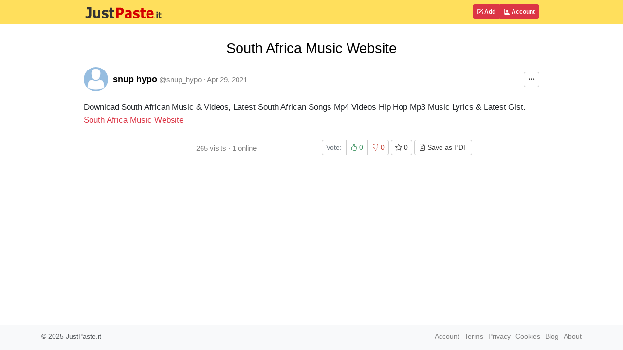

--- FILE ---
content_type: text/html; charset=UTF-8
request_url: https://justpaste.it/3rsoc
body_size: 5526
content:
<!doctype html>
<html lang="en" class="h-100">
<head>
    <meta charset="utf-8">
    <meta http-equiv="X-UA-Compatible" content="IE=edge">
    <meta http-equiv="Content-Type" content="text/html; charset=utf-8"/>
    <meta http-equiv="content-language" content="en" />
    <meta name="viewport" content="width=device-width, initial-scale=1">
    <meta name="google-site-verification" content="rUp8isOBygjhxPJ2qyy6QtBi9vWRFhIboMXucJsCtrE" />
    <title>South Africa Music Website - JustPaste.it</title>
    <link rel="preload" href="/static/img/jp_logo_v3.svg" as="image" />
        
            <meta name="robots" content="noindex, nofollow" />
        <meta name="googlebot" content="noindex, nofollow" />
            <meta property="og:title" content="South Africa Music Website">
        <meta property="og:type" content="article" />
                            <link rel="preload" href="/build/7337.eefa2517.css" as="style" />
            <link rel="stylesheet" type="text/css"  href="/build/7337.eefa2517.css" />
                    <link rel="preload" href="/build/global.c444bf34.css" as="style" />
            <link rel="stylesheet" type="text/css"  href="/build/global.c444bf34.css" />
            
            <link rel="preload" href="/build/article.d7c3a711.css" as="style" />
        <link rel="stylesheet" type="text/css"  href="/build/article.d7c3a711.css" />
        <link rel="apple-touch-icon" sizes="180x180" href="/apple-touch-icon.png">
    <link rel="icon" type="image/svg+xml" href="/favicon.svg" />
    <link rel="icon" type="image/png" sizes="160x160" href="/favicon-160x160.png">
    <link rel="icon" type="image/png" sizes="96x96" href="/favicon-96x96.png">
    <link rel="icon" type="image/png" sizes="48x48" href="/favicon-48x48.png">
    <link rel="icon" type="image/png" sizes="32x32" href="/favicon-32x32.png">
    <link rel="icon" type="image/png" sizes="16x16" href="/favicon-16x16.png">
    <link rel="shortcut icon" href="/favicon.svg" />
    <link rel="manifest" href="/site.webmanifest">
    <link rel="mask-icon" href="/safari-pinned-tab.svg" color="#5bbad5">
    <meta name="apple-mobile-web-app-title" content="JustPaste.it">
    <meta name="application-name" content="JustPaste.it">
    <meta name="msapplication-TileColor" content="#FFDF5C">
    <meta name="theme-color" content="#FFDF5C">
             <script>
          window.tabsData = {
            activeTab: "add",
          };
          window.mainPanelOptions = {"logoUrl":"\/static\/img\/jp_logo_v3.svg","addArticleUrl":"\/","loginUrl":"\/login","logoutUrl":"\/logout","favouriteArticlesUrl":"\/account\/favourite","subscribedArticlesUrl":"\/account\/subscribed","sharedArticlesUrl":"\/account\/shared","manageAccountUrl":"\/account\/manage","trashUrl":"\/account\/trash","messagesUrl":"\/account\/messages","articlesStatsUrl":"\/account\/articles-stats","premiumUrl":"\/premium\/subscription","unreadMessagesUrl":"https:\/\/notification.justpaste.it\/api\/v1\/stats\/unread","profileSettings":"\/account\/settings","isLoggedIn":false};
        </script>
    
    <script>
      window.article = {"id":41558264,"url":"https:\/\/justpaste.it\/3rsoc","shortUrl":"https:\/\/jpst.it\/2uy3U","pdfUrl":"https:\/\/justpaste.it\/3rsoc\/pdf","qrCodeData":"data:image\/svg+xml;base64,[base64]"};
      window.statsUrl = 'https\u003A\/\/stats.justpaste.it';
      window.linksMixPath = '\/api\/v1\/linksmix\u002Dlink\/41558264';
      window.viewKey = '\u007Bset';
      window.barOptions = {"isLoggedIn":false,"hasPublicProfile":false,"displayOwnership":true,"isArticleOwner":false,"isPasswordProtected":false,"isCaptchaRequired":null,"isCaptchaEntered":false,"captchaSettings":null,"premiumUserData":{"avatar":"\/static\/img\/avatar60.png","permalink":"snup_hypo","userName":"snup hypo","userNameDirection":"ltr","userLink":"\/u\/snup_hypo"},"visibilityLevel":"public","isExpired":false,"expireAfterRead":false,"isShared":false,"defaultAvatar":"\/static\/img\/avatar60.png","createdText":"2021-04-29T11:06:44+00:00","modifiedText":"2021-04-29T11:06:44+00:00","isInTrash":false,"viewsText":"265","favouritesCount":0,"onlineText":"1","getFavouriteArticleUrl":"https:\/\/justpaste.it\/api\/account\/v1\/favourite-article\/41558264","addFavouriteArticleUrl":"https:\/\/justpaste.it\/api\/account\/v1\/favourite-article","removeFavouriteArticleUrl":"https:\/\/justpaste.it\/api\/account\/v1\/favourite-article-delete\/41558264","apiShowArticleDynamicUrl":"\/api\/v1\/article-dynamic","voteUrl":"\/api\/account\/v1\/vote","contentLang":"en","positiveVotes":0,"negativeVotes":0,"currentVote":"empty","linkSharingUrl":null,"linkSharingSecret":null};
    </script>
        <script src="/build/runtime.61ff66f8.js" async></script>
        <script src="/build/2179.1de7e35c.js" async></script>
        <script src="/build/1083.589d6038.js" async></script>
        <script src="/build/8097.f87620f1.js" async></script>
        <script src="/build/6568.a5735ef5.js" async></script>
        <script src="/build/showarticlewidget.e0f3343e.js" async></script>
        </head>

    <body class="d-flex flex-column h-100">
<!-- Static navbar -->
    <div class="mainTableTopMiddle">
        <div class="container" style="max-width: 960px">
            <header id="mainPanelButtons" class="d-flex flex-wrap justify-content-md-between">
                <a href="/" class="d-flex align-items-center col-8 text-decoration-none">
                    <img src="/static/img/jp_logo_v3.svg" width="160px" height="50px" alt="JustPaste.it" />
                </a>
            </header>
        </div>
    </div>
<main class="flex-shrink-0">
    <div id="headContainer" class="container" style="max-width: 960px">
        <div class="row">
            <div class="col-12">
                <div style="max-width: 960px; vertical-align: top">
            <div class="text-center" ><h1 class="articleFirstTitle">South Africa Music Website</h1></div>
            <div id="showArticleWidget"><div class="showArticleWidgetPlaceholder"></div></div>
        <div id="articleContent">
        <p><span>Download South African Music &amp; Videos, Latest South African Songs Mp4 Videos Hip Hop Mp3 Music Lyrics &amp; Latest Gist. <a target="_blank" rel="nofollow" href="https://justpaste.it/redirect/3rsoc/https%3A%2F%2Fmposa.co.za%2F">South Africa Music Website </a></span></p>
    </div>
            <div id="showArticleBottomWidget"><div class="articleBottomWidgetPlaceholder"></div></div>
</div>
            </div>
        </div> <!-- /row -->
    </div> <!-- /container -->
</main>
<footer class="footer mt-auto py-1 bg-light">
    <div class="container">
        <div class="row">
            <div class="col text-muted">
                &copy; 2025 <span class="hidden-xs">JustPaste.it</span>
            </div>
            <div class="col text-muted text-end">
                <ul class="nav basePageFooterList">
                    <li class="nav-item d-none d-sm-inline">
                        <a href="/login">Account</a>
                    </li>
                    <li class="nav-item d-none d-sm-inline">
                        <a href="/terms">Terms</a>
                    </li>
                    <li class="nav-item d-none d-sm-inline">
                        <a href="/privacypolicy">Privacy</a>
                    </li>
                    <li class="nav-item d-none d-sm-inline">
                        <a href="/cookies">Cookies</a>
                    </li>
                    <li class="nav-item">
                        <a href="/u/justpasteit">Blog</a>
                    </li>
                    <li class="nav-item">
                        <a href="/about">About</a>
                    </li>
                </ul>
            </div>
        </div>
    </div>
</footer>
            <script src="/build/mainpanelwidget.46b12bff.js" async></script>
    
    </body>
</html>